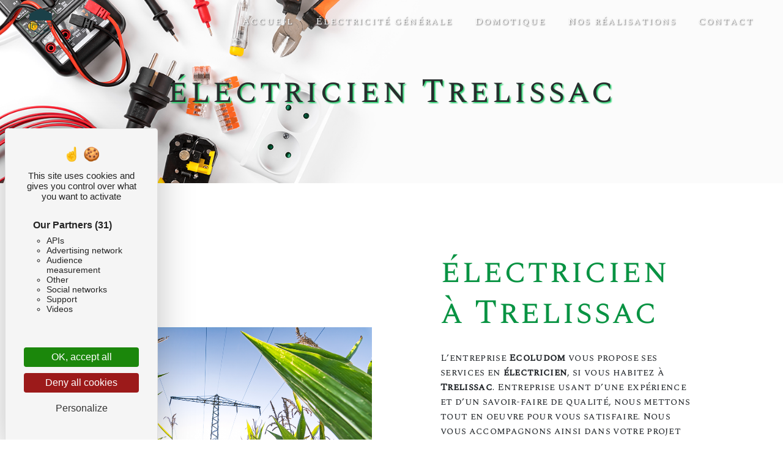

--- FILE ---
content_type: text/html; charset=UTF-8
request_url: https://ecoludom.fr/fr/page/electricien/trelissac
body_size: 8528
content:
<!doctype html>
<html>
<head>
            <script type="text/javascript" src="https://tarteaucitron.io/load.js?domain=vistalid.fr&uuid=e49d175e3ee1bb2dfe0203d00ee1a60d6f179c5b"></script>
        
    <meta charset="UTF-8"/>
    <meta name="viewport" content="width=device-width, initial-scale=1, shrink-to-fit=no">
    <title>électricien Trelissac - Ecoludom</title>

                        <link rel="stylesheet" href="/css/5ccad3b.css" type="text/css"/>
                                <link href="https://fonts.googleapis.com/css?family=Spectral SC" rel="stylesheet">    <link rel="shortcut icon" type="image/png" href="/uploads/media/images/cms/medias/f212b3ad44d994c684e776747591d173d2df6425.png"/><meta name="keywords" content=""/>
    <meta name="description" content=""/>

    

                        <script src="/js/88d60ce.js"></script>
                <style>
                .primary-color {
            color: #333;
        }

        .primary-color {
            color: #333;
        }

        .secondary-bg-color {
            background-color: #099343;
        }

        .secondary-color {
            color: #099343;
        }

        .tertiary-bg-color {
            background-color: #fff;
        }

        .tertiary-color {
            color: #fff;
        }

        .config-font {
            font-family: Spectral SC, sans-serif;
        }

        @media (max-width: 1280px){
    .two-columns-content .text-content iframe{
        width: 100%;
    }
}

.image-full-width-text-content .text-content .btn{
align-items: center;
    padding: 15px;
    background-color: transparent;
    border-radius: 10px 0 0 10px;
    border-color: #24D26D;
    color: #282E2E;
    text-shadow: 2px 2px 2px #24d26d;
    font-size: 22px;
    margin: 0 15px 0 0;
}

.image-full-width-text-content .text-content .btn:hover{
align-items: center;
    padding: 15px;
    background-color: #24D26D;
    border-radius: 10px 0 0 10px;
    border-color: #24D26D;
    color: #282E2E;
    text-shadow: 2px 2px 2px #fff;
    font-size: 22px;
    margin: 0 15px 0 0;
}




.image-full-width-text-content .text-content {
    padding: 5%;
    display: flex;
    justify-content: flex-start;
    color: black !important;
}

.image-full-width-text-content .text-content .col-md-6{
    padding: 1rem;
    background: rgba(255, 255, 255, 0.5);
    backdrop-filter: blur(6px);
}

.image-full-width-text-content .text-content h2{
    text-shadow: 1px 1px 0 black;
}

.image-full-width-text-content .container-fluid {
    background-attachment: fixed !important;
}


.top-menu {
    display: flex;
    justify-content: flex-end;
    align-items: stretch;
    padding: 0 30px;
}


h1 {
  color: #282E2E;
  font-family: Spectral SC, sans-serif;
  letter-spacing: 4px;
text-shadow: 2px 2px 2px #24d26d;
}

h2 {
  color: #24D26D;
  font-family: Spectral SC, sans-serif;
  letter-spacing: 2px;
}

h3 {
  color: #515151;
  font-size: 1.5em;
  font-family: Spectral SC, sans-serif;
  letter-spacing: 2px;
}

h4 {
  color: #515151;
  font-family: Spectral SC, sans-serif;
  letter-spacing: 2px;
}

h5 {
  color: #fff;
  font-family: Spectral SC, sans-serif;
  letter-spacing: 2px;
}

h6 {
  color: #515151;
  font-family: Spectral SC, sans-serif;
  letter-spacing: 2px;
}

a {
color: #099343;
}

a:hover, a:focus {
text-decoration: none;
opacity: 0.8;
transition: 0.3s;
}

.scrollTop {
background-color:  #099343;
color: #fff;
}

.scrollTop:hover {
background-color:  #099343;
opacity: 0.8;
color: #fff;
}

.modal-content .custom-control-input:active, .modal-content .custom-control-label::before{
background-color:  #099343 !important;
}

.modal-content .custom-control-input:focus, .modal-content .custom-control-label::before{
box-shadow: 0 0 0 1px #099343 !important;
}

p {
  font-family: Spectral SC, sans-serif;
  letter-spacing: 0.02em !important;
}

.btn {
  transition: all 0.3s;
  border: 1px solid #2b2b2b;
  background: transparent;
  color: #595959;
  border-radius: 0;
  padding: 15px 53px;
  letter-spacing: 1px;
  text-transform: uppercase;
  font-size: 13px;
}

.map-full-width{
   padding: 0;
}

/**************************/
/******ERROR-PAGE******/
/***********************/
.error-content .btn-error {
  border: 1px solid #099343;
  background-color: #099343;
  color: #fff;
  transition: all 0.3s
}

.error-content .btn-three-columns:hover {
  opacity: 0.5;
  margin-left: 20px;
}

/************************/
/******TOP-MENU******/
/**********************/

.affix-top{
  background-color: transparent;
}
.affix-top li a, .affix-top .navbar-brand {
  font-family: Spectral SC, sans-serif;
  color: #fff !important;
  letter-spacing: 2px;
  transition: 0.3s;
  text-shadow: 1px 1px 2px #4e4e4e;
  text-align: center;
}
.affix{
  background-color: #fff;
}

.affix li a {
  font-family: Spectral SC, sans-serif;
  color: #787878 !important;
  letter-spacing: 2px;
  transition: 0.3s;
  text-align: center;
}

.top-menu .btn-call-to-action {
  background-color: #099343 !important;
  font-family: Spectral SC, sans-serif;
  border: none;
}

.top-menu li a:hover, .top-menu li .dropdown-menu li a:hover {
  opacity: 0.9;
  font-family: Spectral SC, sans-serif;
  color: #099343 !important;
}

.top-menu .active > a:first-child, .top-menu .dropdown-menu .active,  .top-menu .dropdown-menu .active a:hover {
  background-color: #099343 !important;
  color: #fff !important;
}

.top-menu .dropdown-menu:before {
  border-color: transparent transparent #099343 transparent;
}

.top-menu .dropdown-menu li:first-child {
  border-top: 1px solid #099343;
}

.top-menu .dropdown-menu li {
  padding: 8px 15px;
}

@media (max-width: 992px) {
.affix-top li a {
  font-family: Spectral SC, sans-serif;
  color: #333 !important;
  letter-spacing: 2px;
  transition: 0.3s;
  font-size: 15px;
}
  .navbar-toggler {
    background-color: #099343;
    border: 0;
  }
  .top-menu {
    padding: 0;
  }
  .navbar-collapse .dropdown {
    border-top: 1px solid #fbfbfb;
  }
  .top-menu .navbar-collapse .dropdown .icon-dropdown {
    color: #099343 !important;
  }
  .navbar-collapse {
    border-top: 2px solid #099343;
    background-color: #fff;
    overflow: scroll;
  }
  .top-menu .dropdown-menu li:first-child, .top-menu .nav-item, .top-menu .dropdown .nav-item {
    border: none;
  }
}

/************************/
/******LEFT-MENU******/
/**********************/
#sidebar {
  background-color: #fff;
}

.sidebar .btn-call-to-action {
}

.sidebar .sidebar-header img {
}

.sidebar .sidebar-header strong {
  color: #757575;
  font-family: Spectral SC, sans-serif;
  letter-spacing: 4px;
  font-size: 1.5em;
}

.hamburger.is-open .hamb-top, .hamburger.is-open .hamb-middle, .hamburger.is-open .hamb-bottom, .hamburger.is-closed .hamb-top, .hamburger.is-closed .hamb-middle, .hamburger.is-closed .hamb-bottom {
  background: #099343;
}

.sidebar li a {
  font-family: Spectral SC, sans-serif;
  letter-spacing: 1px;
  font-size: 17px;
  color: #787878;
  transition: all 0.3s;
}

.sidebar li ul li a {
  font-size: 15px;
}

.sidebar .active > a:first-child {
  color: #099343 !important;
}

.sidebar li .nav-link:hover {
  color: #099343;
  padding-left: 25px;
}

.dropdown-toggle {
  color: #099343 !important;
}

.sidebar .social-network ul li a {
  background-color: #099343;
  color: #fff;
}

.social-network ul::before {
  background-color: #099343;
}

/********************/
/******SLIDER******/
/********************/
.slider-content .home-slider-text h1 {
  font-size: 5.5em;
}

.slider-content .home-slider-text h2 {
  font-size: 2em;
  color: #fff;
}

.slider-content .logo-content img {
  max-width: 300px;
  height: auto;
}

.slider-content p {
  color: #fff;
}

.slider-content .line-slider-content .line, .line2, .line3, .line4 {
  background: #ffffff;
}

.slider-content .carousel-indicators .active {
  background-color: #333;
}

.slider-content .btn-slider {
  color: #fff;
  border-color: #fff;
}

.slider-content .btn-slider:hover {
}

.slider-content .btn-slider-call-to-action {
  color: #fff;
  border-color: #fff;
}

.slider-content .btn-slider-call-to-action:hover {
}

.slider-content .background-pattern {
  opacity: 0.2;
}

.slider-content .background-opacity-slider {
  background-color: #000;
  opacity: 0.4;
}

/*********************************/
/*TWO COLUMNS PRESENTATION*/
/*********************************/

/*BLOC LEFT*/

.opacity-left {
  background-color: #333
}

.two-columns-presentation-content .bloc-left .text-content h1 {
  color: #1b1b1b;
  text-shadow: 1px 2px 3px rgba(150, 150, 150, 0.86);
}

.two-columns-presentation-content .bloc-left .text-content h2 {
  color: #099343;
  text-shadow: 1px 2px 3px rgba(150, 150, 150, 0.86);
}

.two-columns-presentation-content .logo-content img {
  max-width: 300px;
  height: auto;
}

.bloc-left .typewrite {
  color: #525252;
  font-family: Spectral SC, sans-serif;
  font-size: 2em;
}

.bloc-left .btn-two-columns-presentation {
  font-family: Spectral SC, sans-serif;
}

.bloc-left .btn-two-columns-presentation:hover, .btn-two-columns-presentation:focus {
}

.bloc-left .btn-two-columns-presentation-call-to-action {
  font-family: Spectral SC, sans-serif;
}

.bloc-left .btn-two-columns-presentation-call-to-action:hover, .btn-two-columns-presentation-call-to-action:focus {
  opacity: 0.8;
}

/*BLOC RIGHT*/

.opacity-right {
  background-color: #099343
}

.bloc-right .typewrite {
  color: #525252;
  font-family: Spectral SC, sans-serif;
  font-size: 2em;
}

.two-columns-presentation-content .bloc-right .text-content h1 {
  color: #fff;
  text-shadow: 1px 2px 3px rgba(150, 150, 150, 0.86);
}

.two-columns-presentation-content .bloc-right .text-content h2 {
  color: #fff;
  text-shadow: 1px 2px 3px rgba(150, 150, 150, 0.86);
}

.bloc-right .btn-two-columns-presentation {
  font-family: Spectral SC, sans-serif;
}

.bloc-right .btn-two-columns-presentation:hover, .btn-two-columns-presentation:focus {
}

.bloc-right .btn-two-columns-presentation-call-to-action {
  font-family: Spectral SC, sans-serif;
}

.bloc-right .btn-two-columns-presentation-call-to-action:hover, .btn-two-columns-presentation-call-to-action:focus {
  opacity: 0.8;
}

/************************/
/****TWO-COLUMNS****/
/**********************/
.two-columns-content h2 {
  font-family: Spectral SC, sans-serif;
  font-style: italic;
  letter-spacing: 2px;
  color: #099343;
  font-size: 3em;
}

.two-columns-content .btn-two-columns {
align-items: center;
    padding: 15px;
    background-color: transparent;
    border-radius: 10px 0 0 10px;
    border-color: #24D26D;
    color: #282E2E;
    text-shadow: 2px 2px 2px #24d26d;
    font-size: 22px;
    margin: 0 15px 0 0;
}

.two-columns-content .btn-two-columns:hover {
align-items: center;
    padding: 15px;
    background-color: #282E2E;
    border-radius: 10px 0 0 10px;
    border-color: #24D26D;
    color: #24D26D;
    text-shadow: 2px 2px 2px #fff;
    font-size: 22px;
    margin: 0 15px 0 0;
}

/********************************/
/****THREE-COLUMNS**********/
/*******************************/
.three-columns-content .btn-three-columns {
  transition: all 0.3s
}

.three-columns-content .btn-three-columns:hover {
  opacity: 0.5;
  margin-left: 20px;
}

/********************************/
/****TWO-COLUMNS-SLIDER****/
/*******************************/
.two-columns-slider-content h2 {
  font-family: Spectral SC, sans-serif;
  font-style: italic;
  letter-spacing: 2px;
  color: #099343;
  font-size: 3em;
}

.two-columns-slider-content .text-content .bloc-left {
  background-color: #fff;
  -webkit-box-shadow: 10px 10px 29px -23px rgba(0, 0, 0, 1);
  -moz-box-shadow: 10px 10px 29px -23px rgba(0, 0, 0, 1);
  box-shadow: 10px 10px 29px -23px rgba(0, 0, 0, 1);
}

.two-columns-slider-content .text-content .bloc-right {
  background-color: #fff;
  -webkit-box-shadow: -10px 10px 29px -23px rgba(0, 0, 0, 1);
  -moz-box-shadow: -10px 10px 29px -23px rgba(0, 0, 0, 1);
  box-shadow: -10px 10px 29px -23px rgba(0, 0, 0, 1);
}

.two-columns-slider-content .btn-two-columns {
  transition: all 0.3s;
  border: 1px solid #2b2b2b;
  background: transparent;
  color: #595959;
  border-radius: 0;
  padding: 15px 53px;
  letter-spacing: 1px;
  text-transform: uppercase;
  font-size: 13px;
}

.two-columns-slider-content .btn-two-columns:hover {
  opacity: 0.5;
  margin-left: 20px;
}

.two-columns-slider-content .carousel-caption span {
  color: #fff;
  font-family: Spectral SC, sans-serif;
  font-style: italic;
  letter-spacing: 2px;
  text-shadow: 1px 2px 3px rgba(150, 150, 150, 0.86);
}

.two-columns-slider-content .carousel-indicators .active {
  background-color: #099343;
}

/********************************/
/****VIDEO-PRESENTATION*****/
/*******************************/

.video-container .opacity-video {
  background-color: #000;
  opacity: 0.3;
}

.video-container .text-content h1 {
  font-size: 5.5em;
}

.video-container .text-content h2 {
  font-size: 2em;
  color: #fff;
}

.video-container .logo-content img {
  max-width: 300px;
  height: auto;
}

.video-container .text-content p {
  color: #fff;
}

.video-container .btn-slider {
    position: fixed;
    right: -28px;
    bottom: 30%;
    z-index: 1000;
    display: flex;
    align-items: center;
    padding: 15px;
    background-color: transparent;
    border-radius: 10px 0 0 10px;
    border-color: #24D26D;
    color: #282E2E;
    text-shadow: 2px 2px 2px #24d26d;
    font-size: 22px;
    margin: 0 15px 0 0;
}

.video-container .btn-slider:hover {
    position: fixed;
    right: -28px;
    bottom: 30%;
    z-index: 1000;
    display: flex;
    align-items: center;
    padding: 15px;
    background-color: #282E2E;
    border-radius: 10px 0 0 10px;
    border-color: #24D26D;
    color: #24D26D;
    text-shadow: 2px 2px 2px #fff;
    font-size: 22px;
    margin: 0 15px 0 0;
}

.video-container .btn-slider-call-to-action {
    position: fixed;
    right: -28px;
    bottom: 20%;
    z-index: 1000;
    display: flex;
    align-items: center;
    padding: 15px;
    background-color: transparent;
    border-radius: 10px 0 0 10px;
    border-color: #24D26D;
    color: #282E2E;
    text-shadow: 2px 2px 2px #24d26d;
    font-size: 22px;
    margin: 0 15px 0 0;
}

.video-container .btn-slider-call-to-action:hover {
   position: fixed;
    right: -28px;
    bottom: 22%;
    z-index: 1000;
    display: flex;
    align-items: center;
    padding: 15px;
    background-color: #282E2E;
    border-radius: 10px 0 0 10px;
    border-color: #24D26D;
    color: #24D26D;
    text-shadow: 2px 2px 2px #fff;
    font-size: 22px;
    margin: 0 15px 0 0;
}

.video-container .background-pattern {
  opacity: 0.2;
}

@media (max-width: 1160px) {
  .video-container .btn-slider ,
  .video-container .btn-slider-call-to-action{
    display: none;
  }
}

@media (max-width: 992px) {
  .video-container .text-content img {
    max-height: 150px;
    width: auto;
  }
}

@media (max-width: 575.98px) {
  .video-container h1 {
    font-size: 2.5em !important;
  }
  .video-container h2 {
    font-size: 1.6em !important;
    margin-bottom: 1em;
  }
  .video-container .btn {
    width: 70%;
    margin: 0 0 0.5em 0 !important;
  }
}

/************************/
/******BANNER*********/
/**********************/
.banner-content .opacity-banner {
  opacity: 0.3;
  background-color: #000;
}

.banner-content h1 {
  font-size: 3.5em;
}

.banner-content h2 {
  color: #fff;
}


/*******************************/
/******BANNER-VIDEO*********/
/*****************************/
.banner-video-content .opacity-banner {
  opacity: 0.3;
  background-color: #fff;
}

.banner-content .btn{
color: #fff;
border-color: #fff;
}

.banner-video-content h1 {
  font-size: 3.5em;
  text-shadow: 1px 2px 3px rgba(150, 150, 150, 0.86)
}

.banner-video-content h2 {
  color: #fff;
  text-shadow: 1px 2px 3px rgba(150, 150, 150, 0.86)
}

@media (max-width: 575.98px) {
  .banner-video-content h1 {
    font-size: 2em;
  }
  .banner-video-content h2 {
    font-size: 1em;
  }
}

/*********************/
/******TITLE*********/
/********************/
.title-content {
}

/*********************/
/******TITLE*********/
/********************/
.text-bloc-content {
background-image:url(/uploads/media/images/cms/medias/thumb_/cms/medias/60814aa731613_images_large.png);
background-size:cover;
background-attachment: fixed;
border: solid;
    border-color: white;
    border-left: none;
    border-right: none;
}

/*********************/
/******MEDIA*********/
/********************/
.media-content {
}

/********************************/
/******FORM-CONTACT*********/
/******************************/
.form-contact-content .legal-form {
    font-size: 0.7em;
    color: white;
}

.form-contact-content .recaptcha-text {
    text-align: center;
    color: white;
}

label {
    display: inline-block;
    margin-bottom: 0.5rem;
    color: white;
}

.form-contact-content {
    padding: 2em 5em;
    background-image:url(/uploads/media/images/cms/medias/thumb_/cms/medias/608139a1dd042_images_large.png);
background-size:cover;
background-attachment: fixed;
}

.form-contact-content h4 {
  font-size: 2.5em;
  color: #099343;
}

.form-contact-content .form-control:focus {
  border-color: #099343;
  box-shadow: 0 0 0 0.2em rgba(246, 224, 176, 0.35);
}

.form-contact-content .btn-contact-form {
align-items: center;
    padding: 15px;
    background-color: transparent;
    border-radius: 10px 0 0 10px;
    border-color: #24D26D;
    color: #282E2E;
    text-shadow: 2px 2px 2px #24d26d;
    font-size: 22px;
    margin: 0 15px 0 0;
}

.form-contact-content .btn-contact-form:hover {
align-items: center;
    padding: 15px;
    background-color: #282E2E;
    border-radius: 10px 0 0 10px;
    border-color: #24D26D;
    color: #24D26D;
    text-shadow: 2px 2px 2px #fff;
    font-size: 22px;
    margin: 0 15px 0 0;
}

.form-contact-content .sending-message i {
  color: #099343;
}

/************************************/
/******FORM-GUEST-BOOK*********/
/**********************************/
.form-guest-book-content h4 {
  font-size: 2.5em;
  color: #099343;
}

.form-guest-book-content .form-control:focus {
  border-color: #099343;
  box-shadow: 0 0 0 0.2em rgba(246, 224, 176, 0.35);
}

.form-guest-book-content .btn-guest-book-form {
}

.form-guest-book-content .sending-message i {
  color: #099343;
}

/*************************/
/******ACTIVITY*********/
/***********************/
.activity-content .bloc-content .text-content {
    padding: 1em;
    background-color: #fff;
    height: 50%;
    overflow: hidden;
}

.activity-content {
    padding: 0em;
}

.activity-content .btn-content a {
  font-family: Spectral SC, sans-serif;
  font-style: italic;
  letter-spacing: 2px;
  background-color: #099343;
  color: #fff;
}

.activity-content .btn-content a:hover {
  background-color: #fff;
  color: #099343;
  opacity: 1;
}

.activity-content p {
  font-family: Spectral SC, sans-serif;
}

.activity-content .title-content h3 {
  font-size: 4em;
  color: #099343;
}

.activity-content .text-content p {
  font-size: 14px;
}

/***************************/
/******PARTNERS*********/
/************************/
.partners-content button.owl-prev, .partners-content button.owl-next {
  background-color: #099343 !important;
  color: #fff;
}

.partners-content p {
  font-family: Spectral SC, sans-serif;
}

.partners-content h3 {
  font-size: 4em;
  color: #099343;
}

/*****************************/
/******GUEST-BOOK*********/
/****************************/
.guest-book-content button.owl-prev, .guest-book-content button.owl-next {
  background-color: #099343 !important;
  color: #fff;
}

.guest-book-content strong {
  font-family: Spectral SC, sans-serif;
  color: #099343 !important;
}

.guest-book-content p {
  font-family: Spectral SC, sans-serif;
}

.guest-book-content h3 {
  font-size: 4em;
  color: #099343;
}

/********************************/
/******INFORMATIONS*********/
/*****************************/
.informations-content .item-content .item i {
    opacity: 0.5;
    font-size: 4em;
    position: absolute;
    right: 25px;
    top: 10px;
}

.informations-content .item-content .item .informations {
    padding: 10px 0 0 0;
    color: white;
}

.informations-content {
  background-color: #099343;
}

.informations-content p, .informations-content strong {
  font-family: Spectral SC, sans-serif;
}

.informations-content i {
  color: #fff;
}

/************************/
/******FOOTER*********/
/**********************/
.footer-content {
  background-color: #099343;
  color: #484848;
}

.footer-content .btn-seo {
  font-family: Spectral SC, sans-serif;
  border: none;
}

.footer-content a {
  color: #fff;
}

/**************************/
/******SEO-PAGE*********/
/************************/
.seo-page .btn-seo {
}

.seo-page h2, .seo-page .title-form {
  color: #099343;
  font-family: Spectral SC, sans-serif;
  color: #099343;
}

.seo-page .form-control:focus {
  border-color: #099343;
  box-shadow: 0 0 0 0.2em rgba(246, 224, 176, 0.35);
}

.seo-page .btn-contact-form {
}

.seo-page .sending-message i {
  color: #099343;
}

/***************************/
/******ARTICLES***********/
/*************************/
.articles-list-content .item-content .item .category {
  font-family: Spectral SC, sans-serif;
  color: #099343;
}

.articles-list-content .item-content .item .link {
  font-family: Spectral SC, sans-serif;
  letter-spacing: 5px;
}

/*******************************/
/******ARTICLES-PAGES*******/
/*****************************/
.article-page-content .btn-article-page {
  font-family: Spectral SC, sans-serif;
  color: #099343;
  border: 1px solid #099343;
}

.article-page-content .btn-article-page:hover {
}

.article-page-content .category-article-page {
  font-family: Spectral SC, sans-serif;
  color: #fff;
  background-color: #099343;
}

/***************************/
/******SERVICES***********/
/*************************/
.services-list-content .item-content .item .category {
  font-family: Spectral SC, sans-serif;
  color: #099343;
}

.services-list-content .item-content .item .link {
  font-family: Spectral SC, sans-serif;
  letter-spacing: 5px;
}

/*******************************/
/******SERVICE-PAGES*******/
/*****************************/
.service-page-content .btn-service-page {
}

.service-page-content .btn-service-page:hover {
}

.service-page-content .category-service-page {
  font-family: Spectral SC, sans-serif;
  color: #fff;
  background-color: #099343;
}

/***************************/
/******PRODUCTS***********/
/*************************/
.products-list-content .item-content .item .category {
  font-family: Spectral SC, sans-serif;
  color: #099343;
}

.products-list-content .item-content .item .link {
  font-family: Spectral SC, sans-serif;
  letter-spacing: 5px;
}

/*******************************/
/******PRODUCT-PAGES*******/
/*****************************/
.product-page-content .btn-product-page {
}

.product-page-content .btn-product-page:hover {
}

.product-page-content .category-product-page {
  font-family: Spectral SC, sans-serif;
  color: #fff;
  background-color: #099343;
}

/*******************************/
/******RGPD-BANNER*********/
/*****************************/
.cookieinfo {
  background-color: #099343;
  font-family: Spectral SC, sans-serif;
  color: #000;
}

.cookieinfo .btn-cookie {
  background-color: #fff;
}

.cookieinfo a {
  color: #fff;
}

/***************************/
/******DOCUMENT*********/
/**************************/
.document-content .background-pattern {
  background-color: #099343;
}

.document-content .title-content strong {
  font-family: Spectral SC, sans-serif;
}

/******************/
/******ITEMS******/
/******************/
.items-content {
  background-color: #099343;
}

/***********************************/
/****** AFTER / BEFORE ***********/
/*********************************/

.after-before-content h1, 
.after-before-content h2,
.after-before-content h3,
.after-before-content h4{
  font-family: Spectral SC, sans-serif;
  color: #099343;
}
            </style>

            <!-- Matomo -->
<script type="text/javascript">
  var _paq = window._paq = window._paq || [];
  /* tracker methods like "setCustomDimension" should be called before "trackPageView" */
  _paq.push(['trackPageView']);
  _paq.push(['enableLinkTracking']);
  (function() {
    var u="https://vistalid-statistiques.fr/";
    _paq.push(['setTrackerUrl', u+'matomo.php']);
    _paq.push(['setSiteId', '736']);
    var d=document, g=d.createElement('script'), s=d.getElementsByTagName('script')[0];
    g.type='text/javascript'; g.async=true; g.src=u+'matomo.js'; s.parentNode.insertBefore(g,s);
  })();
</script>
<!-- End Matomo Code -->

    



</head>
<body class="container-fluid row">
<div class="container-fluid">
                <nav id="navbar" class="navbar navbar-expand-lg fixed-top navbar-top navbar-light top-menu affix-top">
            <a class="navbar-brand" href="/fr">
                                    
    <img alt="Ecoludom_Logo_Sigle_Couleur.png" title="Ecoludom_Logo_Sigle_Couleur.png" src="/uploads/media/images/cms/medias/thumb_/cms/medias/66bc6a7f65c2d_images_small.png" width="auto" height="50px" srcset="/uploads/media/images/cms/medias/thumb_/cms/medias/66bc6a7f65c2d_images_small.png 172w, /uploads/media/images/cms/medias/f0a9050a4639ce926f7f5d9c79dfbe45b340d997.png 802w" sizes="(max-width: 172px) 100vw, 172px"  />
                            </a>
            <button class="navbar-toggler" type="button" data-toggle="collapse" data-target="#navbarsExampleDefault"
                    aria-controls="navbarsExampleDefault" aria-expanded="false">
                <span class="navbar-toggler-icon"></span>
            </button>

            <div class="collapse navbar-collapse justify-content-end" id="navbarsExampleDefault">
                                            <ul class="navbar-nav">
                            
                <li class="first">                    <a class="nav-link" href="/fr/page/accueil">Accueil</a>
    
                            

    </li>


                    
                <li class="">                    <a class="nav-link" href="/fr/page/electricite-generale">Électricité générale</a>
    
                            

    </li>


                    
                <li class="">                    <a class="nav-link" href="/fr/page/domotique">Domotique</a>
    
                            

    </li>


                    
                <li class="">                    <a class="nav-link" href="/fr/page/nos-realisations">Nos réalisations</a>
    
                            

    </li>


                    
                <li class="last">                    <a class="nav-link" href="/fr/page/contact">Contact</a>
    
                            

    </li>



    </ul>


                
                <div class="social-network">
                                    </div>
                            </div>
        </nav>
    
    
    <div role="main" id="content"
         class="margin-top-main container-fluid">
                <div class="container-fluid">
                            <div class="container-fluid seo-page">
        <div class="container-fluid banner-content"
                                    style="background: url('/uploads/media/images/cms/medias/thumb_/cms/medias/6081855a54745_images_large.png') no-repeat center center; background-size: cover;"
                        >
            <h1 class="display-3">électricien Trelissac</h1>
        </div>
        <div class="container-fluid">
            <div class="row informations-seo-content">
                <div class="col-md-6 col-sm-12 image-content">
                                            
    <img alt="AdobeStock_169610918.png" title="AdobeStock_169610918.png" src="/uploads/media/images/cms/medias/thumb_/cms/medias/60818549127bb_images_medium.png" width="1000" height="667" srcset="/uploads/media/images/cms/medias/thumb_/cms/medias/60818549127bb_images_picto.png 25w, /uploads/media/images/cms/medias/thumb_/cms/medias/60818549127bb_images_small.png 200w, /uploads/media/images/cms/medias/thumb_/cms/medias/60818549127bb_images_medium.png 1000w, /uploads/media/images/cms/medias/thumb_/cms/medias/60818549127bb_images_large.png 2300w, /uploads/media/images/cms/medias/0808bf4616028bf8127823ecd7d3a9893fb91c37.png 1254w" sizes="(max-width: 1000px) 100vw, 1000px" class="img-fluid"  />
                                    </div>
                <div class="col-md-6 col-sm-12 text-content">
                    <h2 class="display-3">électricien à Trelissac</h2>
                    <p>L’entreprise <strong>Ecoludom</strong> vous propose ses services en <strong>électricien</strong>, si vous habitez à <strong>Trelissac</strong>. Entreprise usant d’une expérience et d’un savoir-faire de qualité, nous mettons tout en oeuvre pour vous satisfaire. Nous vous accompagnons ainsi dans votre projet de <strong>électricien</strong> et sommes à l’écoute de vos besoins. Si vous habitez à <strong>Trelissac</strong>, nous sommes à votre disposition pour vous transmettre les renseignements nécessaires à votre projet de <strong>électricien</strong>. Notre métier est avant tout notre passion et le partager avec vous renforce encore plus notre désir de réussir. Toute notre équipe est qualifiée et travaille avec propreté et rigueur.</p>
                    <div class="container text-right">
                        <a href="/fr/page/accueil" class="btn btn-seo"><i
                                    class="icofont-info-square"></i> En savoir plus
                        </a>
                    </div>
                </div>
            </div>
        </div>
                    <div>
                <div class="container-fluid form-content">
                    <div class="container-fluid title-form">
                        <strong>Contactez nous</strong>
                    </div>
                                        <form name="front_contact" method="post">
                    <div class="container">
                        <div class="row justify-content-center">
                            <div class="col-lg-3">
                                <div class="form-group">
                                    <input type="text" id="front_contact_first_name" name="front_contact[first_name]" required="required" class="form-control" placeholder="Prénom" />
                                </div>
                            </div>
                            <div class="col-lg-3">
                                <div class="form-group">
                                    <input type="text" id="front_contact_last_name" name="front_contact[last_name]" required="required" class="form-control" placeholder="Nom" />
                                </div>
                            </div>
                            <div class="col-lg-3">
                                <div class="form-group">
                                    <input type="tel" id="front_contact_phone" name="front_contact[phone]" class="form-control" placeholder="Téléphone" />
                                </div>
                            </div>
                            <div class="col-lg-3">
                                <div class="form-group">
                                    <input type="email" id="front_contact_email" name="front_contact[email]" required="required" class="form-control" placeholder="Email" />
                                </div>
                            </div>
                            <div class="col-lg-12 mt-1">
                                <div class="form-group">
                                    <input type="text" id="front_contact_subject" name="front_contact[subject]" required="required" class="form-control" placeholder="Objet" />
                                </div>
                            </div>
                            <div class="col-lg-12 mt-1">
                                <div class="form-group ">
                                    <textarea id="front_contact_message" name="front_contact[message]" required="required" class="form-control" placeholder="Message" rows="6"></textarea>
                                </div>
                            </div>
                            <div class="col-lg-12 mt-1">
                                <div class="form-group">
                                    <label>Combien font 
                                        zero plus deux</label>
                                    <select id="front_contact_question" name="front_contact[question]" class="form-control"><option value="0">0</option><option value="1">1</option><option value="2">2</option><option value="3">3</option><option value="4">4</option><option value="5">5</option><option value="6">6</option><option value="7">7</option><option value="8">8</option><option value="9">9</option><option value="10">10</option><option value="11">11</option><option value="12">12</option><option value="13">13</option><option value="14">14</option><option value="15">15</option><option value="16">16</option><option value="17">17</option><option value="18">18</option><option value="19">19</option><option value="20">20</option></select>
                                </div>
                            </div>
                            <div class="col-lg-12">
                                <div class="form-group ">
                                    <div class="form-check">
                                        <input type="checkbox" id="front_contact_legal" name="front_contact[legal]" required="required" class="form-check-input" required="required" value="1" />
                                        <label class="form-check-label"
                                               for="contact_submit_contact">En cochant cette case, j&#039;accepte les conditions particulières ci-dessous **</label>
                                    </div>
                                </div>
                            </div>
                            <div class="col-lg-12 mt-1">
                                <div class="form-group text-right">
                                    <button type="submit" id="front_contact_submit_contact" name="front_contact[submit_contact]" class="btn btn-contact-form">Envoyer</button>
                                </div>
                            </div>
                        </div>
                    </div>
                    <input type="hidden" id="front_contact_contact_verification" name="front_contact[contact_verification]" value="2" />
                        <script src="https://www.google.com/recaptcha/api.js?render=6Le4bh0bAAAAAIXrqNgBvuIGgNYl5f3kHcexN62Q" async defer></script>

    <script >
        document.addEventListener("DOMContentLoaded", function() {
            var recaptchaField = document.getElementById('front_contact_captcha');
            if (!recaptchaField) return;

            var form = recaptchaField.closest('form');
            if (!form) return;

            form.addEventListener('submit', function (e) {
                if (recaptchaField.value) return;

                e.preventDefault();

                grecaptcha.ready(function () {
                    grecaptcha.execute('6Le4bh0bAAAAAIXrqNgBvuIGgNYl5f3kHcexN62Q', {
                        action: 'form'
                    }).then(function (token) {
                        recaptchaField.value = token;
                        form.submit();
                    });
                });
            });
        });
    </script>


    
    <input type="hidden" id="front_contact_captcha" name="front_contact[captcha]" />

            <div class="recaptcha-text">
            Ce site est protégé par reCAPTCHA. Les
    <a href="https://policies.google.com/privacy">règles de confidentialité</a>  et les
    <a href="https://policies.google.com/terms">conditions d'utilisation</a>  de Google s'appliquent.

        </div>
    <input type="hidden" id="front_contact__token" name="front_contact[_token]" value="07e7B3UoUIzwNs7kntbK-fcvxLRP4Y9lYkwKMLDRW2A" /></form>
                    <div class="container">
                        <p class="legal-form">**
                            Les données personnelles communiquées sont nécessaires aux fins de vous contacter. Elles sont destinées à l'entreprise et ses sous-traitants. Vous disposez de droits d’accès, de rectification, d’effacement, de portabilité, de limitation, d’opposition, de retrait de votre consentement à tout moment et du droit d’introduire une réclamation auprès d’une autorité de contrôle, ainsi que d’organiser le sort de vos données post-mortem. Vous pouvez exercer ces droits par voie postale ou par courrier électronique. Un justificatif d'identité pourra vous être demandé. Nous conservons vos données pendant la période de prise de contact puis pendant la durée de prescription légale aux fins probatoire et de gestion des contentieux.
                        </p>
                    </div>
                </div>
            </div>
            </div>
        </div>
        <footer class="footer-content">
            <div class="container text-center seo-content">
                <a class="btn btn-seo" data-toggle="collapse" href="#frequently_searched" role="button"
                   aria-expanded="false" aria-controls="frequently_searched">
                    Recherches fréquentes
                </a>
                <div class="collapse" id="frequently_searched">
                                            <a href="/fr/page/electricite/marsac-sur-l-isle">électricité Marsac-sur-l&#039;Isle - </a>
                                            <a href="/fr/page/electricite/perigueux">électricité Perigueux - </a>
                                            <a href="/fr/page/electricite/vergt">électricité Vergt - </a>
                                            <a href="/fr/page/electricite/chancelade">électricité Chancelade - </a>
                                            <a href="/fr/page/electricite/champcevinel">électricité Champcevinel - </a>
                                            <a href="/fr/page/electricite/chateau-l-eveque">électricité Château-l’évêque - </a>
                                            <a href="/fr/page/electricite/trelissac">électricité Trelissac - </a>
                                            <a href="/fr/page/electricite/sanilhac">électricité Sanilhac - </a>
                                            <a href="/fr/page/electricite/dordogne">électricité Dordogne - </a>
                                            <a href="/fr/page/electricite/aquitaine">électricité Aquitaine - </a>
                                            <a href="/fr/page/electricien/marsac-sur-l-isle">électricien Marsac-sur-l&#039;Isle - </a>
                                            <a href="/fr/page/electricien/perigueux">électricien Perigueux - </a>
                                            <a href="/fr/page/electricien/vergt">électricien Vergt - </a>
                                            <a href="/fr/page/electricien/chancelade">électricien Chancelade - </a>
                                            <a href="/fr/page/electricien/champcevinel">électricien Champcevinel - </a>
                                            <a href="/fr/page/electricien/chateau-l-eveque">électricien Château-l’évêque - </a>
                                            <a href="/fr/page/electricien/trelissac">électricien Trelissac - </a>
                                            <a href="/fr/page/electricien/sanilhac">électricien Sanilhac - </a>
                                            <a href="/fr/page/electricien/dordogne">électricien Dordogne - </a>
                                            <a href="/fr/page/electricien/aquitaine">électricien Aquitaine - </a>
                                            <a href="/fr/page/depannage-electrique/marsac-sur-l-isle">dépannage électrique Marsac-sur-l&#039;Isle - </a>
                                            <a href="/fr/page/depannage-electrique/perigueux">dépannage électrique Perigueux - </a>
                                            <a href="/fr/page/depannage-electrique/vergt">dépannage électrique Vergt - </a>
                                            <a href="/fr/page/depannage-electrique/chancelade">dépannage électrique Chancelade - </a>
                                            <a href="/fr/page/depannage-electrique/champcevinel">dépannage électrique Champcevinel - </a>
                                            <a href="/fr/page/depannage-electrique/chateau-l-eveque">dépannage électrique Château-l’évêque - </a>
                                            <a href="/fr/page/depannage-electrique/trelissac">dépannage électrique Trelissac - </a>
                                            <a href="/fr/page/depannage-electrique/sanilhac">dépannage électrique Sanilhac - </a>
                                            <a href="/fr/page/depannage-electrique/dordogne">dépannage électrique Dordogne - </a>
                                            <a href="/fr/page/depannage-electrique/aquitaine">dépannage électrique Aquitaine - </a>
                                            <a href="/fr/page/domotique/marsac-sur-l-isle">Domotique Marsac-sur-l&#039;Isle - </a>
                                            <a href="/fr/page/domotique/perigueux">Domotique Perigueux - </a>
                                            <a href="/fr/page/domotique/vergt">Domotique Vergt - </a>
                                            <a href="/fr/page/domotique/chancelade">Domotique Chancelade - </a>
                                            <a href="/fr/page/domotique/champcevinel">Domotique Champcevinel - </a>
                                            <a href="/fr/page/domotique/chateau-l-eveque">Domotique Château-l’évêque - </a>
                                            <a href="/fr/page/domotique/trelissac">Domotique Trelissac - </a>
                                            <a href="/fr/page/domotique/sanilhac">Domotique Sanilhac - </a>
                                            <a href="/fr/page/domotique/dordogne">Domotique Dordogne - </a>
                                            <a href="/fr/page/domotique/aquitaine">Domotique Aquitaine - </a>
                                            <a href="/fr/page/maison-connecte/marsac-sur-l-isle">maison connecté Marsac-sur-l&#039;Isle - </a>
                                            <a href="/fr/page/maison-connecte/perigueux">maison connecté Perigueux - </a>
                                            <a href="/fr/page/maison-connecte/vergt">maison connecté Vergt - </a>
                                            <a href="/fr/page/maison-connecte/chancelade">maison connecté Chancelade - </a>
                                            <a href="/fr/page/maison-connecte/champcevinel">maison connecté Champcevinel - </a>
                                            <a href="/fr/page/maison-connecte/chateau-l-eveque">maison connecté Château-l’évêque - </a>
                                            <a href="/fr/page/maison-connecte/trelissac">maison connecté Trelissac - </a>
                                            <a href="/fr/page/maison-connecte/sanilhac">maison connecté Sanilhac - </a>
                                            <a href="/fr/page/maison-connecte/dordogne">maison connecté Dordogne - </a>
                                            <a href="/fr/page/maison-connecte/aquitaine">maison connecté Aquitaine - </a>
                                            <a href="/fr/page/bio-electricite/marsac-sur-l-isle">bio électricité Marsac-sur-l&#039;Isle - </a>
                                            <a href="/fr/page/bio-electricite/perigueux">bio électricité Perigueux - </a>
                                            <a href="/fr/page/bio-electricite/vergt">bio électricité Vergt - </a>
                                            <a href="/fr/page/bio-electricite/chancelade">bio électricité Chancelade - </a>
                                            <a href="/fr/page/bio-electricite/champcevinel">bio électricité Champcevinel - </a>
                                            <a href="/fr/page/bio-electricite/chateau-l-eveque">bio électricité Château-l’évêque - </a>
                                            <a href="/fr/page/bio-electricite/trelissac">bio électricité Trelissac - </a>
                                            <a href="/fr/page/bio-electricite/sanilhac">bio électricité Sanilhac - </a>
                                            <a href="/fr/page/bio-electricite/dordogne">bio électricité Dordogne - </a>
                                            <a href="/fr/page/bio-electricite/aquitaine">bio électricité Aquitaine - </a>
                                            <a href="/fr/page/renovation-electrique/marsac-sur-l-isle">rénovation électrique Marsac-sur-l&#039;Isle - </a>
                                            <a href="/fr/page/renovation-electrique/perigueux">rénovation électrique Perigueux - </a>
                                            <a href="/fr/page/renovation-electrique/vergt">rénovation électrique Vergt - </a>
                                            <a href="/fr/page/renovation-electrique/chancelade">rénovation électrique Chancelade - </a>
                                            <a href="/fr/page/renovation-electrique/champcevinel">rénovation électrique Champcevinel - </a>
                                            <a href="/fr/page/renovation-electrique/chateau-l-eveque">rénovation électrique Château-l’évêque - </a>
                                            <a href="/fr/page/renovation-electrique/trelissac">rénovation électrique Trelissac - </a>
                                            <a href="/fr/page/renovation-electrique/sanilhac">rénovation électrique Sanilhac - </a>
                                            <a href="/fr/page/renovation-electrique/dordogne">rénovation électrique Dordogne - </a>
                                            <a href="/fr/page/renovation-electrique/aquitaine">rénovation électrique Aquitaine - </a>
                                            <a href="/fr/page/installation-electrique/marsac-sur-l-isle">installation électrique Marsac-sur-l&#039;Isle - </a>
                                            <a href="/fr/page/installation-electrique/perigueux">installation électrique Perigueux - </a>
                                            <a href="/fr/page/installation-electrique/vergt">installation électrique Vergt - </a>
                                            <a href="/fr/page/installation-electrique/chancelade">installation électrique Chancelade - </a>
                                            <a href="/fr/page/installation-electrique/champcevinel">installation électrique Champcevinel - </a>
                                            <a href="/fr/page/installation-electrique/chateau-l-eveque">installation électrique Château-l’évêque - </a>
                                            <a href="/fr/page/installation-electrique/trelissac">installation électrique Trelissac - </a>
                                            <a href="/fr/page/installation-electrique/sanilhac">installation électrique Sanilhac - </a>
                                            <a href="/fr/page/installation-electrique/dordogne">installation électrique Dordogne - </a>
                                            <a href="/fr/page/installation-electrique/aquitaine">installation électrique Aquitaine - </a>
                                            <a href="/fr/page/integrateur-domotique/marsac-sur-l-isle">intégrateur domotique Marsac-sur-l&#039;Isle - </a>
                                            <a href="/fr/page/integrateur-domotique/perigueux">intégrateur domotique Perigueux - </a>
                                            <a href="/fr/page/integrateur-domotique/vergt">intégrateur domotique Vergt - </a>
                                            <a href="/fr/page/integrateur-domotique/chancelade">intégrateur domotique Chancelade - </a>
                                            <a href="/fr/page/integrateur-domotique/champcevinel">intégrateur domotique Champcevinel - </a>
                                            <a href="/fr/page/integrateur-domotique/chateau-l-eveque">intégrateur domotique Château-l’évêque - </a>
                                            <a href="/fr/page/integrateur-domotique/trelissac">intégrateur domotique Trelissac - </a>
                                            <a href="/fr/page/integrateur-domotique/sanilhac">intégrateur domotique Sanilhac - </a>
                                            <a href="/fr/page/integrateur-domotique/dordogne">intégrateur domotique Dordogne - </a>
                                            <a href="/fr/page/integrateur-domotique/aquitaine">intégrateur domotique Aquitaine - </a>
                                            <a href="/fr/page/knx/marsac-sur-l-isle">knx Marsac-sur-l&#039;Isle - </a>
                                            <a href="/fr/page/knx/perigueux">knx Perigueux - </a>
                                            <a href="/fr/page/knx/vergt">knx Vergt - </a>
                                            <a href="/fr/page/knx/chancelade">knx Chancelade - </a>
                                            <a href="/fr/page/knx/champcevinel">knx Champcevinel - </a>
                                            <a href="/fr/page/knx/chateau-l-eveque">knx Château-l’évêque - </a>
                                            <a href="/fr/page/knx/trelissac">knx Trelissac - </a>
                                            <a href="/fr/page/knx/sanilhac">knx Sanilhac - </a>
                                            <a href="/fr/page/knx/dordogne">knx Dordogne - </a>
                                            <a href="/fr/page/knx/aquitaine">knx Aquitaine - </a>
                                    </div>
            </div>
            <div class="container-fluid informations-seo-content d-flex justify-content-center">
                <p>
                    &copy; <a href="https://www.vistalid.fr/">Vistalid</a> - 2026
                    - Tous droits réservés -<a href="/fr/page/mentions-legales"> Mentions légales</a></p>
            </div>
        </footer>

    </div>
            <a href="#content" class="scrollTop" style="display: none;"><i class="icofont-long-arrow-up icofont-2x"></i></a>
    </div>
                <script src="/js/bf73663.js"></script>
    </body>
</html>
